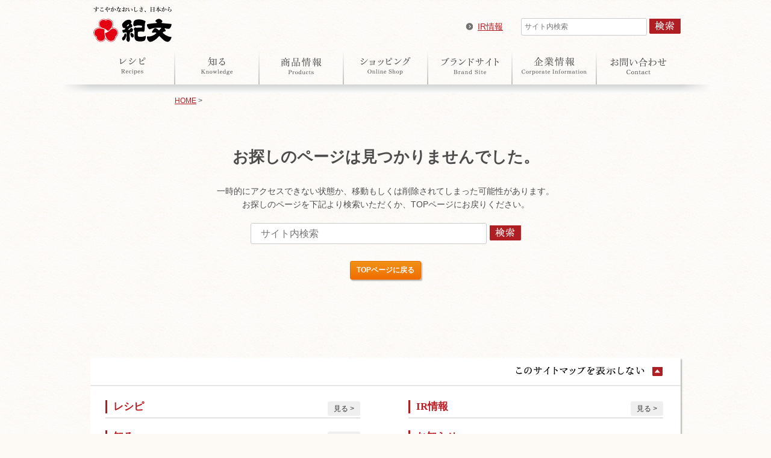

--- FILE ---
content_type: text/html
request_url: https://www.kibun.co.jp/chi-chiku/
body_size: 13308
content:

<!DOCTYPE html PUBLIC "-//W3C//DTD XHTML 1.0 Transitional//EN" "http://www.w3.org/TR/xhtml1/DTD/xhtml1-transitional.dtd">
<html lang="ja" xmlns="http://www.w3.org/1999/xhtml">
<script type="text/javascript" src="https://www3.gred.jp/saas/gred_checker.js?sid=6645&lang=ja&redirect_url=http://kibun.info/maintenance/"></script><head>
<meta http-equiv="Content-Type" content="text/html; charset=utf-8" />
<meta http-equiv="X-UA-Compatible" content="IE=edge,chrome=1" />
<meta name="viewport" content="width=device-width,user-scalable=no" />
<meta name="format-detection" content="telephone=no" />
<link href="/common/css/imp.css" rel="stylesheet" type="text/css" />
<script src="/common/js/jquery.js" type="text/javascript"></script>
<script src="/common/js/resp.js" type="text/javascript"></script>
<script src="/common/js/common.js" type="text/javascript"></script>
<link rel="shortcut icon" href="/common/img/favicon.ico" />
<title>食卓のお料理を彩る紀文食品</title>
</head>

<body class="col01">
<div id="ModalBg"></div>
<div id="header">
<div id="globalnavi">
<p id="sitelogo"><a href="/index.html">紀文</a></p>
<div id="Subnav">
<p id="west_kibun"><a href="/corporate/ir/index.html">IR情報</a></p>
<form action="/search/index.html">
    <input type="text" name="q" id="q2" value="" placeholder="サイト内検索" class="form_phrase">
    <input type="submit" value="検索" class="searchB">
    <input type="hidden" name="charset" value="UTF-8">
</form>
</div>
<ul id="Gnav">
<li class="recipe"><a href="/recipes/index.html">レシピ</a></li>
<li class="knowledge"><a href="/knowledge/index.html">知る</a></li>
<li class="products"><a href="/products/index.html">商品情報</a></li>
<li class="shop"><a href="/redirect/shop.html" target="_blank">オンラインショップ</a></li>
<li class="topics"><a href="/brand/index.html">ブランドサイト</a></li>
<li class="corporate"><a href="/corporate/index.html">企業情報</a></li>
<li class="contact"><a href="/contact/index.html">お問い合わせ</a></li>
</ul>
</div>
</div>
</div>
<!-- /header -->
<div id="Container">
<p class="location"><a href="/index.html">HOME</a> &gt; </p>
<div class="cl">
<div id="main">
<div class="alert">
<h1>お探しのページは見つかりませんでした。</h1>
<p>一時的にアクセスできない状態か、<br class="sp-only" />移動もしくは削除されてしまった可能性があります。<br />お探しのページを下記より検索いただくか、<br class="sp-only" />TOPページにお戻りください。</p>

<form action="/search/index.html" class="alert-search">
    <input type="text" name="q" id="q2" value="" placeholder="サイト内検索" class="form_phrase">
    <input type="submit" value="検索" class="searchB">
    <input type="hidden" name="charset" value="UTF-8">
</form>

<p><a href="/index.html" class="btn_or btnS">TOPページに戻る</a></p>
</div>
</div><!--/main -->

</div>

</div><!-- /Container -->
<div id="footer">
<div id="footer_menu" class="themW">
<h2 class="sm"><span class="label">サイトマップをここに表示する</span><span class="open-close">open</span></h2>
<div id="spmenu">
<div class="search_site themW">
<form action="/search/index.html">
<div class="search-icon"></div>
<input type="text" name="q" id="q2" value="" placeholder="キーワードを入力してください" class="form_phrase">
<input type="submit" value="検索" class="searchB">
<input type="hidden" name="charset" value="UTF-8">
</form>
</div>
<div id="sitemap">
<div class="category">
<h3 class="no-child"><a href="/recipes/index.html" class="disabled">レシピ</a><div class="moreLink"><a href="/recipes/index.html">見る</a></div></h3>
<h3>知る<div class="moreLink"><a href="/knowledge/index.html">見る</a></div></h3>
<ul>
<li><a href="/knowledge/oden/index.html">【おでん】教室</a></li>
<li><a href="/knowledge/neri/index.html">【練りもの】教室</a></li>
<li><a href="/knowledge/shogatsu/index.html">【正月】教室</a></li>
<li><a href="/knowledge/nabe/index.html">【鍋】教室</a></li>
<li><a href="/knowledge/dento/index.html">【伝統料理】教室　</a></li>
<li><a href="/knowledge/syoku/index.html">紀文ペディア（年表・用語集）</a></li>
<li class="moreLink"><a href="/knowledge/index.html">見る</a></li>
</ul>
<h3 class="no-child"><a href="/products/index.html" class="disabled">商品情報</a><div class="moreLink"><a href="/products/index.html">見る</a></div></h3>
<h3 class="no-child"><a href="/brand/index.html" class="disabled">ブランドサイト</a><div class="moreLink"><a href="/brand/index.html">見る</a></div></h3>
<h3>企業情報<div class="moreLink"><a href="/corporate/index.html">見る</a></div></h3>
<ul>
<li class="cate-sp-only"><a href="/corporate/index.html">企業情報トップ</a></li>
<li><a href="/corporate/group/index.html">紀文グループ</a></li>
<li><a href="/corporate/outline.html">紀文食品企業概要</a></li>
<li><a href="/corporate/division.html">部門の紹介</a></li>
<li><a href="/corporate/rd/index.html">研究開発</a></li>
<li><a href="/corporate/business_guide.html">事業案内</a></li>
<li><a href="/corporate/office.html">国内工場・事業所</a></li>
<li><a href="/corporate/worldwide.html">海外の事業展開</a></li>
<li><a href="/corporate/quality.html">安心食品の提供</a></li>
<li><a href="/corporate/communication.html">コミュニケーション</a></li>
<li><a href="/corporate/history.html">紀文ヒストリー</a></li>
<li><a href="/corporate/sustainability.html">サステナビリティ</a></li>
<li><a href="/recruit/index.html">採用情報</a></li>
<li><a href="/news/index.html">ニュースリリース</a></li>
</ul>
</div>
<div class="category">
<h3>IR情報<div class="moreLink"><a href="/corporate/ir/index.html">見る</a></div></h3>
<ul class="mb0 cate-sp-only">
<li><a href="/corporate/ir/index.html">IR情報トップ</a></li>
<li><a href="/corporate/ir/message/index.html">株主・投資家の皆様へ</a></li>
<li><a href="/corporate/ir/management/index.html">経営情報</a></li>
<li><a href="/corporate/ir/highlight/index.html">業績ハイライト</a></li>
<li><a href="/corporate/ir/news/index.html">IRニュース</a></li>
<li><a href="/corporate/ir/library/index.html">IR資料室</a></li>
<li><a href="/corporate/ir/stock/index.html">株式について</a></li>
<li><a href="/corporate/ir/notice/index.html">電子公告</a></li>
<li><a href="/corporate/ir/calendar/index.html">IRカレンダー</a></li>
<li><a href="/corporate/ir/faq/index.html">よくあるご質問</a></li>
<li><a href="/corporate/ir/contact/index.html">IRに関するお問合せ</a></li>
<li><a href="/corporate/ir/disclaimer/index.html">免責事項</a></li>
</ul>
<h3>お知らせ</h3>
<ul class="mb0 cl">
<li><a href="/chokuhan/index.html">紀文直営店・催事</a></li>
<li><a href="/info/kodawari/index.html">紀文のこだわり</a></li>
<li><a href="/info/numbers/index.html">数字で見る紀文</a></li>
<li><a href="/corporate/privacy.html">プライバシーポリシー</a></li>
<li><a href="/corporate/mediapolicy.html">ソーシャルメディアポリシー</a></li>
<li><a href="/corporate/about.html">このサイトについて</a></li>
</ul>
<div class="cl">
<h3 class="west_kibunsite no-child dsp_block"><a href="/en/index.html">English</a></h3>
<h3 class="west_kibunsite no-child"><a href="/contact/index.html">お問い合わせ</a></h3>
<h3 class="west_kibunsite no-child"><a href="/west/index.html">紀文西日本のトップ</a></h3>
</div>

<p class="link"><a href="/redirect/shop.html" target="_blank"><img src="/knowledge/common/img/bnr-shop.jpg" alt="紀文オンラインショップ" /></a></p>

<div class="snsArea">
<ul class="sns-list">
 <li class="twitter"><a href="https://twitter.com/kibun_kitchen" target="_blank">紀文【公式】</a></li>
 <li class="twitter"><a href="https://twitter.com/kibun_osechi" target="_blank">紀文のおせち</a></li>
</ul>
<ul class="sns-list">
 <li class="youtube"><a href="https://www.youtube.com/channel/UC-XMQnHSlNMkeETlRnZfocg" target="_blank">紀文キッチン</a></li>
 <li class="youtube"><a href="https://www.youtube.com/channel/UC9S0hSqqe-0Vx0jkgmOIt0g" target="_blank">紀文のお正月TV</a></li>
</ul>
<ul class="sns-list">
 <li class="instagram"><a href="https://www.instagram.com/kibun_0gmen/" target="_blank">紀文 de ロカボ</a></li>
 <li class="line"><a href="https://lin.ee/1X9d1H0" target="_blank">紀文【公式】</a></li>
</ul>
</div>

</div>
<div class="close"><span><div class="close-icon"></div>閉じる</span></div>
<div class="f_contact">
<!--
<ul class="cl">
<li class="address">紀文の商品に関するお問合わせ</li>
<li class="btn_form"><a href="/contact/other.html"><img src="/common/img/btn_form.gif" alt="お問い合わせへ" /></a></li>
</ul>
-->
</div>
<!-- /f_contact -->
</div>
<!-- /sitemap -->
</div><!-- /spmenu -->
<h2 class="search">検索</h2>
<div class="search themW">
<form action="/search/index.html">
    <input type="text" name="q" id="q" value="" placeholder="サイト内検索" class="form_phrase">
    <input type="submit" value="検索" class="searchB">
    <input type="hidden" name="charset" value="UTF-8">
</form>
<div class="close"><span>閉じる</span></div>
</div>
<!-- /search -->
</div><!-- /footer_menu -->
<div id="copyright">
<div class="inner">
<address>Copyright&copy; KIBUN FOODS INC. All Rights Reserved.</address>
</div>
</div><!-- /copyright -->
<!-- Begin Mieruca Embed Code -->
<script type="text/javascript" id="mierucajs">
window.__fid = window.__fid || [];__fid.push([578585279]);
(function() {
function mieruca(){if(typeof window.__fjsld != "undefined") return; window.__fjsld = 1; var fjs = document.createElement('script'); fjs.type = 'text/javascript'; fjs.async = true; fjs.id = "fjssync"; var timestamp = new Date;fjs.src = ('https:' == document.location.protocol ? 'https' : 'http') + '://hm.mieru-ca.com/service/js/mieruca-hm.js?v='+ timestamp.getTime(); var x = document.getElementsByTagName('script')[0]; x.parentNode.insertBefore(fjs, x); };
setTimeout(mieruca, 500); document.readyState != "complete" ? (window.attachEvent ? window.attachEvent("onload", mieruca) : window.addEventListener("load", mieruca, false)) : mieruca();
})();
</script>
<!-- End Mieruca Embed Code -->
<script type="text/javascript">/* <![CDATA[ */var google_conversion_id = 996539827;var google_custom_params = window.google_tag_params;var google_remarketing_only = true;/* ]]> */</script><script type="text/javascript" src="//www.googleadservices.com/pagead/conversion.js"></script><noscript><div style="display:inline;"><img height="1" width="1" style="border-style:none;" alt="" src="//googleads.g.doubleclick.net/pagead/viewthroughconversion/996539827/?guid=ON&amp;script=0"/></div></noscript>
<!-- Yahoo Code for your Target List --><script type="text/javascript">/* <![CDATA[ */var yahoo_ss_retargeting_id = 1000104452;var yahoo_sstag_custom_params = window.yahoo_sstag_params;var yahoo_ss_retargeting = true;/* ]]> */</script><script type="text/javascript" src="https://s.yimg.jp/images/listing/tool/cv/conversion.js"></script><noscript><div style="display:inline;"><img height="1" width="1" style="border-style:none;" alt="" src="https://b97.yahoo.co.jp/pagead/conversion/1000104452/?guid=ON&script=0&disvt=false"/></div></noscript>
<!-- Yahoo Code for your Target List --><script type="text/javascript" language="javascript">/* <![CDATA[ */var yahoo_retargeting_id = 'AGW6977NSR';var yahoo_retargeting_label = '';var yahoo_retargeting_page_type = '';var yahoo_retargeting_items = [{item_id: '', category_id: '', price: '', quantity: ''}];/* ]]> */</script><script type="text/javascript" language="javascript" src="https://b92.yahoo.co.jp/js/s_retargeting.js"></script>
<script>
  !function(f,b,e,v,n,t,s)
  {if(f.fbq)return;n=f.fbq=function(){n.callMethod?
  n.callMethod.apply(n,arguments):n.queue.push(arguments)};
  if(!f._fbq)f._fbq=n;n.push=n;n.loaded=!0;n.version='2.0';
  n.queue=[];t=b.createElement(e);t.async=!0;
  t.src=v;s=b.getElementsByTagName(e)[0];
  s.parentNode.insertBefore(t,s)}(window, document,'script',
  'https://connect.facebook.net/en_US/fbevents.js');
  fbq('init', '451765968582092');
  fbq('track', 'PageView');
</script>
<noscript><img height="1" width="1" style="display:none"
  src="https://www.facebook.com/tr?id=451765968582092&ev=PageView&noscript=1"
/></noscript>

<script type="text/javascript">
  var _fout_queue = _fout_queue || {}; if (_fout_queue.segment === void 0) _fout_queue.segment = {};
  if (_fout_queue.segment.queue === void 0) _fout_queue.segment.queue = [];

  _fout_queue.segment.queue.push({
    'user_id': 4564
  });

  (function() {
    var el = document.createElement('script'); el.type = 'text/javascript'; el.async = true;
    el.src = (('https:' == document.location.protocol) ? 'https://' : '//') + 'js.fout.jp/segmentation.js';
    var s = document.getElementsByTagName('script')[0]; s.parentNode.insertBefore(el, s);
  })();
</script>
<!-- User Insight PCDF Code Start : kibun-shop.com -->
</div><!-- /footer -->
</body>
</html>


--- FILE ---
content_type: text/javascript
request_url: https://www.kibun.co.jp/common/js/resp.js
body_size: 350
content:
if ((navigator.userAgent.indexOf('iPhone') > 0 && navigator.userAgent.indexOf('iPad') == -1) || navigator.userAgent.indexOf('iPod') > 0 || navigator.userAgent.indexOf('Android') > 0) {//スマホ用

document.write('<link rel="stylesheet" type="text/css" href="/common/css/smart.css">');
document.write('<script src="/common/js/smart.js" type="text/javascript"></script>');
				
}else{//PC用

document.write('<script src="/common/js/library.js" type="text/javascript"></script>');
	
}